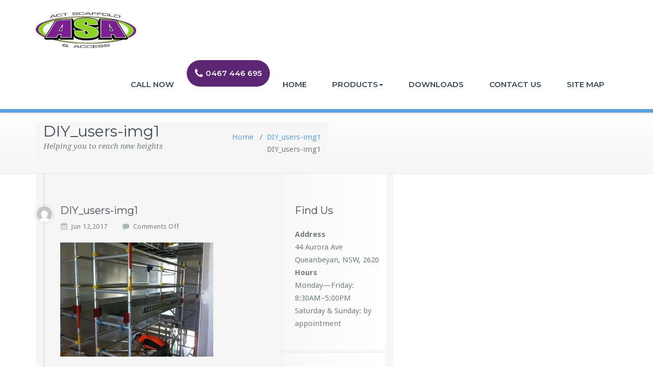

--- FILE ---
content_type: text/html; charset=UTF-8
request_url: https://actscaffold.com/diy_users-img1/
body_size: 9013
content:
<!DOCTYPE html>
<html lang="en-AU" prefix="og: http://ogp.me/ns# fb: http://ogp.me/ns/fb#">
<head>	
	<meta charset="UTF-8">
    <meta name="viewport" content="width=device-width, initial-scale=1">
    <meta http-equiv="x-ua-compatible" content="ie=edge">
	
	
<title>DIY_users-img1 - ACT Scaffold and Access provide scaffold, access equipment and VOC training in Canberra</title>
<meta name='robots' content='max-image-preview:large' />
	<style>img:is([sizes="auto" i], [sizes^="auto," i]) { contain-intrinsic-size: 3000px 1500px }</style>
	
<!-- This site is optimized with the Yoast SEO Premium plugin v6.0 - https://yoast.com/wordpress/plugins/seo/ -->
<link rel="canonical" href="https://actscaffold.com/diy_users-img1/" />
<meta property="og:locale" content="en_US" />
<meta property="og:type" content="article" />
<meta property="og:title" content="DIY_users-img1 - ACT Scaffold and Access provide scaffold, access equipment and VOC training in Canberra" />
<meta property="og:url" content="https://actscaffold.com/diy_users-img1/" />
<meta property="og:site_name" content="ACT Scaffold and Access provide scaffold, access equipment and VOC training in Canberra" />
<meta property="article:publisher" content="https://www.facebook.com/ACTScaffold/" />
<meta property="og:image" content="https://actscaffold.com/wp-content/uploads/2017/06/DIY_users-img1.jpg" />
<meta property="og:image:secure_url" content="https://actscaffold.com/wp-content/uploads/2017/06/DIY_users-img1.jpg" />
<meta name="twitter:card" content="summary" />
<meta name="twitter:title" content="DIY_users-img1 - ACT Scaffold and Access provide scaffold, access equipment and VOC training in Canberra" />
<meta name="twitter:image" content="https://actscaffold.com/wp-content/uploads/2017/06/DIY_users-img1.jpg" />
<script type='application/ld+json'>{"@context":"http:\/\/schema.org","@type":"WebSite","@id":"#website","url":"https:\/\/actscaffold.com\/","name":"ACT Scaffold and Access Canberra","alternateName":"Canberra Scaffold and Access hire","potentialAction":{"@type":"SearchAction","target":"https:\/\/actscaffold.com\/?s={search_term_string}","query-input":"required name=search_term_string"}}</script>
<script type='application/ld+json'>{"@context":"http:\/\/schema.org","@type":"Organization","url":"https:\/\/actscaffold.com\/diy_users-img1\/","sameAs":["https:\/\/www.facebook.com\/ACTScaffold\/"],"@id":"#organization","name":"ACT Scaffold","logo":"https:\/\/actscaffold.com\/wp-content\/uploads\/2017\/12\/ACTScaffold-logo-white-small-last1.jpg"}</script>
<!-- / Yoast SEO Premium plugin. -->

<link rel='dns-prefetch' href='//fonts.googleapis.com' />
<link rel="alternate" type="application/rss+xml" title="ACT Scaffold and Access provide scaffold, access equipment and VOC training in Canberra &raquo; Feed" href="https://actscaffold.com/feed/" />
<link rel="alternate" type="application/rss+xml" title="ACT Scaffold and Access provide scaffold, access equipment and VOC training in Canberra &raquo; Comments Feed" href="https://actscaffold.com/comments/feed/" />
<script type="text/javascript">
/* <![CDATA[ */
window._wpemojiSettings = {"baseUrl":"https:\/\/s.w.org\/images\/core\/emoji\/16.0.1\/72x72\/","ext":".png","svgUrl":"https:\/\/s.w.org\/images\/core\/emoji\/16.0.1\/svg\/","svgExt":".svg","source":{"concatemoji":"https:\/\/actscaffold.com\/wp-includes\/js\/wp-emoji-release.min.js?ver=6.8.3"}};
/*! This file is auto-generated */
!function(s,n){var o,i,e;function c(e){try{var t={supportTests:e,timestamp:(new Date).valueOf()};sessionStorage.setItem(o,JSON.stringify(t))}catch(e){}}function p(e,t,n){e.clearRect(0,0,e.canvas.width,e.canvas.height),e.fillText(t,0,0);var t=new Uint32Array(e.getImageData(0,0,e.canvas.width,e.canvas.height).data),a=(e.clearRect(0,0,e.canvas.width,e.canvas.height),e.fillText(n,0,0),new Uint32Array(e.getImageData(0,0,e.canvas.width,e.canvas.height).data));return t.every(function(e,t){return e===a[t]})}function u(e,t){e.clearRect(0,0,e.canvas.width,e.canvas.height),e.fillText(t,0,0);for(var n=e.getImageData(16,16,1,1),a=0;a<n.data.length;a++)if(0!==n.data[a])return!1;return!0}function f(e,t,n,a){switch(t){case"flag":return n(e,"\ud83c\udff3\ufe0f\u200d\u26a7\ufe0f","\ud83c\udff3\ufe0f\u200b\u26a7\ufe0f")?!1:!n(e,"\ud83c\udde8\ud83c\uddf6","\ud83c\udde8\u200b\ud83c\uddf6")&&!n(e,"\ud83c\udff4\udb40\udc67\udb40\udc62\udb40\udc65\udb40\udc6e\udb40\udc67\udb40\udc7f","\ud83c\udff4\u200b\udb40\udc67\u200b\udb40\udc62\u200b\udb40\udc65\u200b\udb40\udc6e\u200b\udb40\udc67\u200b\udb40\udc7f");case"emoji":return!a(e,"\ud83e\udedf")}return!1}function g(e,t,n,a){var r="undefined"!=typeof WorkerGlobalScope&&self instanceof WorkerGlobalScope?new OffscreenCanvas(300,150):s.createElement("canvas"),o=r.getContext("2d",{willReadFrequently:!0}),i=(o.textBaseline="top",o.font="600 32px Arial",{});return e.forEach(function(e){i[e]=t(o,e,n,a)}),i}function t(e){var t=s.createElement("script");t.src=e,t.defer=!0,s.head.appendChild(t)}"undefined"!=typeof Promise&&(o="wpEmojiSettingsSupports",i=["flag","emoji"],n.supports={everything:!0,everythingExceptFlag:!0},e=new Promise(function(e){s.addEventListener("DOMContentLoaded",e,{once:!0})}),new Promise(function(t){var n=function(){try{var e=JSON.parse(sessionStorage.getItem(o));if("object"==typeof e&&"number"==typeof e.timestamp&&(new Date).valueOf()<e.timestamp+604800&&"object"==typeof e.supportTests)return e.supportTests}catch(e){}return null}();if(!n){if("undefined"!=typeof Worker&&"undefined"!=typeof OffscreenCanvas&&"undefined"!=typeof URL&&URL.createObjectURL&&"undefined"!=typeof Blob)try{var e="postMessage("+g.toString()+"("+[JSON.stringify(i),f.toString(),p.toString(),u.toString()].join(",")+"));",a=new Blob([e],{type:"text/javascript"}),r=new Worker(URL.createObjectURL(a),{name:"wpTestEmojiSupports"});return void(r.onmessage=function(e){c(n=e.data),r.terminate(),t(n)})}catch(e){}c(n=g(i,f,p,u))}t(n)}).then(function(e){for(var t in e)n.supports[t]=e[t],n.supports.everything=n.supports.everything&&n.supports[t],"flag"!==t&&(n.supports.everythingExceptFlag=n.supports.everythingExceptFlag&&n.supports[t]);n.supports.everythingExceptFlag=n.supports.everythingExceptFlag&&!n.supports.flag,n.DOMReady=!1,n.readyCallback=function(){n.DOMReady=!0}}).then(function(){return e}).then(function(){var e;n.supports.everything||(n.readyCallback(),(e=n.source||{}).concatemoji?t(e.concatemoji):e.wpemoji&&e.twemoji&&(t(e.twemoji),t(e.wpemoji)))}))}((window,document),window._wpemojiSettings);
/* ]]> */
</script>
<style id='wp-emoji-styles-inline-css' type='text/css'>

	img.wp-smiley, img.emoji {
		display: inline !important;
		border: none !important;
		box-shadow: none !important;
		height: 1em !important;
		width: 1em !important;
		margin: 0 0.07em !important;
		vertical-align: -0.1em !important;
		background: none !important;
		padding: 0 !important;
	}
</style>
<link rel='stylesheet' id='wp-block-library-css' href='https://actscaffold.com/wp-includes/css/dist/block-library/style.min.css?ver=6.8.3' type='text/css' media='all' />
<style id='classic-theme-styles-inline-css' type='text/css'>
/*! This file is auto-generated */
.wp-block-button__link{color:#fff;background-color:#32373c;border-radius:9999px;box-shadow:none;text-decoration:none;padding:calc(.667em + 2px) calc(1.333em + 2px);font-size:1.125em}.wp-block-file__button{background:#32373c;color:#fff;text-decoration:none}
</style>
<style id='global-styles-inline-css' type='text/css'>
:root{--wp--preset--aspect-ratio--square: 1;--wp--preset--aspect-ratio--4-3: 4/3;--wp--preset--aspect-ratio--3-4: 3/4;--wp--preset--aspect-ratio--3-2: 3/2;--wp--preset--aspect-ratio--2-3: 2/3;--wp--preset--aspect-ratio--16-9: 16/9;--wp--preset--aspect-ratio--9-16: 9/16;--wp--preset--color--black: #000000;--wp--preset--color--cyan-bluish-gray: #abb8c3;--wp--preset--color--white: #ffffff;--wp--preset--color--pale-pink: #f78da7;--wp--preset--color--vivid-red: #cf2e2e;--wp--preset--color--luminous-vivid-orange: #ff6900;--wp--preset--color--luminous-vivid-amber: #fcb900;--wp--preset--color--light-green-cyan: #7bdcb5;--wp--preset--color--vivid-green-cyan: #00d084;--wp--preset--color--pale-cyan-blue: #8ed1fc;--wp--preset--color--vivid-cyan-blue: #0693e3;--wp--preset--color--vivid-purple: #9b51e0;--wp--preset--gradient--vivid-cyan-blue-to-vivid-purple: linear-gradient(135deg,rgba(6,147,227,1) 0%,rgb(155,81,224) 100%);--wp--preset--gradient--light-green-cyan-to-vivid-green-cyan: linear-gradient(135deg,rgb(122,220,180) 0%,rgb(0,208,130) 100%);--wp--preset--gradient--luminous-vivid-amber-to-luminous-vivid-orange: linear-gradient(135deg,rgba(252,185,0,1) 0%,rgba(255,105,0,1) 100%);--wp--preset--gradient--luminous-vivid-orange-to-vivid-red: linear-gradient(135deg,rgba(255,105,0,1) 0%,rgb(207,46,46) 100%);--wp--preset--gradient--very-light-gray-to-cyan-bluish-gray: linear-gradient(135deg,rgb(238,238,238) 0%,rgb(169,184,195) 100%);--wp--preset--gradient--cool-to-warm-spectrum: linear-gradient(135deg,rgb(74,234,220) 0%,rgb(151,120,209) 20%,rgb(207,42,186) 40%,rgb(238,44,130) 60%,rgb(251,105,98) 80%,rgb(254,248,76) 100%);--wp--preset--gradient--blush-light-purple: linear-gradient(135deg,rgb(255,206,236) 0%,rgb(152,150,240) 100%);--wp--preset--gradient--blush-bordeaux: linear-gradient(135deg,rgb(254,205,165) 0%,rgb(254,45,45) 50%,rgb(107,0,62) 100%);--wp--preset--gradient--luminous-dusk: linear-gradient(135deg,rgb(255,203,112) 0%,rgb(199,81,192) 50%,rgb(65,88,208) 100%);--wp--preset--gradient--pale-ocean: linear-gradient(135deg,rgb(255,245,203) 0%,rgb(182,227,212) 50%,rgb(51,167,181) 100%);--wp--preset--gradient--electric-grass: linear-gradient(135deg,rgb(202,248,128) 0%,rgb(113,206,126) 100%);--wp--preset--gradient--midnight: linear-gradient(135deg,rgb(2,3,129) 0%,rgb(40,116,252) 100%);--wp--preset--font-size--small: 13px;--wp--preset--font-size--medium: 20px;--wp--preset--font-size--large: 36px;--wp--preset--font-size--x-large: 42px;--wp--preset--spacing--20: 0.44rem;--wp--preset--spacing--30: 0.67rem;--wp--preset--spacing--40: 1rem;--wp--preset--spacing--50: 1.5rem;--wp--preset--spacing--60: 2.25rem;--wp--preset--spacing--70: 3.38rem;--wp--preset--spacing--80: 5.06rem;--wp--preset--shadow--natural: 6px 6px 9px rgba(0, 0, 0, 0.2);--wp--preset--shadow--deep: 12px 12px 50px rgba(0, 0, 0, 0.4);--wp--preset--shadow--sharp: 6px 6px 0px rgba(0, 0, 0, 0.2);--wp--preset--shadow--outlined: 6px 6px 0px -3px rgba(255, 255, 255, 1), 6px 6px rgba(0, 0, 0, 1);--wp--preset--shadow--crisp: 6px 6px 0px rgba(0, 0, 0, 1);}:where(.is-layout-flex){gap: 0.5em;}:where(.is-layout-grid){gap: 0.5em;}body .is-layout-flex{display: flex;}.is-layout-flex{flex-wrap: wrap;align-items: center;}.is-layout-flex > :is(*, div){margin: 0;}body .is-layout-grid{display: grid;}.is-layout-grid > :is(*, div){margin: 0;}:where(.wp-block-columns.is-layout-flex){gap: 2em;}:where(.wp-block-columns.is-layout-grid){gap: 2em;}:where(.wp-block-post-template.is-layout-flex){gap: 1.25em;}:where(.wp-block-post-template.is-layout-grid){gap: 1.25em;}.has-black-color{color: var(--wp--preset--color--black) !important;}.has-cyan-bluish-gray-color{color: var(--wp--preset--color--cyan-bluish-gray) !important;}.has-white-color{color: var(--wp--preset--color--white) !important;}.has-pale-pink-color{color: var(--wp--preset--color--pale-pink) !important;}.has-vivid-red-color{color: var(--wp--preset--color--vivid-red) !important;}.has-luminous-vivid-orange-color{color: var(--wp--preset--color--luminous-vivid-orange) !important;}.has-luminous-vivid-amber-color{color: var(--wp--preset--color--luminous-vivid-amber) !important;}.has-light-green-cyan-color{color: var(--wp--preset--color--light-green-cyan) !important;}.has-vivid-green-cyan-color{color: var(--wp--preset--color--vivid-green-cyan) !important;}.has-pale-cyan-blue-color{color: var(--wp--preset--color--pale-cyan-blue) !important;}.has-vivid-cyan-blue-color{color: var(--wp--preset--color--vivid-cyan-blue) !important;}.has-vivid-purple-color{color: var(--wp--preset--color--vivid-purple) !important;}.has-black-background-color{background-color: var(--wp--preset--color--black) !important;}.has-cyan-bluish-gray-background-color{background-color: var(--wp--preset--color--cyan-bluish-gray) !important;}.has-white-background-color{background-color: var(--wp--preset--color--white) !important;}.has-pale-pink-background-color{background-color: var(--wp--preset--color--pale-pink) !important;}.has-vivid-red-background-color{background-color: var(--wp--preset--color--vivid-red) !important;}.has-luminous-vivid-orange-background-color{background-color: var(--wp--preset--color--luminous-vivid-orange) !important;}.has-luminous-vivid-amber-background-color{background-color: var(--wp--preset--color--luminous-vivid-amber) !important;}.has-light-green-cyan-background-color{background-color: var(--wp--preset--color--light-green-cyan) !important;}.has-vivid-green-cyan-background-color{background-color: var(--wp--preset--color--vivid-green-cyan) !important;}.has-pale-cyan-blue-background-color{background-color: var(--wp--preset--color--pale-cyan-blue) !important;}.has-vivid-cyan-blue-background-color{background-color: var(--wp--preset--color--vivid-cyan-blue) !important;}.has-vivid-purple-background-color{background-color: var(--wp--preset--color--vivid-purple) !important;}.has-black-border-color{border-color: var(--wp--preset--color--black) !important;}.has-cyan-bluish-gray-border-color{border-color: var(--wp--preset--color--cyan-bluish-gray) !important;}.has-white-border-color{border-color: var(--wp--preset--color--white) !important;}.has-pale-pink-border-color{border-color: var(--wp--preset--color--pale-pink) !important;}.has-vivid-red-border-color{border-color: var(--wp--preset--color--vivid-red) !important;}.has-luminous-vivid-orange-border-color{border-color: var(--wp--preset--color--luminous-vivid-orange) !important;}.has-luminous-vivid-amber-border-color{border-color: var(--wp--preset--color--luminous-vivid-amber) !important;}.has-light-green-cyan-border-color{border-color: var(--wp--preset--color--light-green-cyan) !important;}.has-vivid-green-cyan-border-color{border-color: var(--wp--preset--color--vivid-green-cyan) !important;}.has-pale-cyan-blue-border-color{border-color: var(--wp--preset--color--pale-cyan-blue) !important;}.has-vivid-cyan-blue-border-color{border-color: var(--wp--preset--color--vivid-cyan-blue) !important;}.has-vivid-purple-border-color{border-color: var(--wp--preset--color--vivid-purple) !important;}.has-vivid-cyan-blue-to-vivid-purple-gradient-background{background: var(--wp--preset--gradient--vivid-cyan-blue-to-vivid-purple) !important;}.has-light-green-cyan-to-vivid-green-cyan-gradient-background{background: var(--wp--preset--gradient--light-green-cyan-to-vivid-green-cyan) !important;}.has-luminous-vivid-amber-to-luminous-vivid-orange-gradient-background{background: var(--wp--preset--gradient--luminous-vivid-amber-to-luminous-vivid-orange) !important;}.has-luminous-vivid-orange-to-vivid-red-gradient-background{background: var(--wp--preset--gradient--luminous-vivid-orange-to-vivid-red) !important;}.has-very-light-gray-to-cyan-bluish-gray-gradient-background{background: var(--wp--preset--gradient--very-light-gray-to-cyan-bluish-gray) !important;}.has-cool-to-warm-spectrum-gradient-background{background: var(--wp--preset--gradient--cool-to-warm-spectrum) !important;}.has-blush-light-purple-gradient-background{background: var(--wp--preset--gradient--blush-light-purple) !important;}.has-blush-bordeaux-gradient-background{background: var(--wp--preset--gradient--blush-bordeaux) !important;}.has-luminous-dusk-gradient-background{background: var(--wp--preset--gradient--luminous-dusk) !important;}.has-pale-ocean-gradient-background{background: var(--wp--preset--gradient--pale-ocean) !important;}.has-electric-grass-gradient-background{background: var(--wp--preset--gradient--electric-grass) !important;}.has-midnight-gradient-background{background: var(--wp--preset--gradient--midnight) !important;}.has-small-font-size{font-size: var(--wp--preset--font-size--small) !important;}.has-medium-font-size{font-size: var(--wp--preset--font-size--medium) !important;}.has-large-font-size{font-size: var(--wp--preset--font-size--large) !important;}.has-x-large-font-size{font-size: var(--wp--preset--font-size--x-large) !important;}
:where(.wp-block-post-template.is-layout-flex){gap: 1.25em;}:where(.wp-block-post-template.is-layout-grid){gap: 1.25em;}
:where(.wp-block-columns.is-layout-flex){gap: 2em;}:where(.wp-block-columns.is-layout-grid){gap: 2em;}
:root :where(.wp-block-pullquote){font-size: 1.5em;line-height: 1.6;}
</style>
<link rel='stylesheet' id='mc4wp-form-themes-css' href='https://actscaffold.com/wp-content/plugins/mailchimp-for-wp/assets/css/form-themes.css?ver=4.11.1' type='text/css' media='all' />
<link rel='stylesheet' id='wp-components-css' href='https://actscaffold.com/wp-includes/css/dist/components/style.min.css?ver=6.8.3' type='text/css' media='all' />
<link rel='stylesheet' id='godaddy-styles-css' href='https://actscaffold.com/wp-content/mu-plugins/vendor/wpex/godaddy-launch/includes/Dependencies/GoDaddy/Styles/build/latest.css?ver=2.0.2' type='text/css' media='all' />
<link rel='stylesheet' id='busiprof-fonts-css' href='//fonts.googleapis.com/css?family=Droid+Sans%3A400%2C700%2C800%7CMontserrat%3A300%2C300i%2C400%2C400i%2C500%2C500i%2C600%2C600i%2C700%2C700i%2C800%2C800i%2C900%7CRoboto%3A+100%2C300%2C400%2C500%2C700%2C900%7CRaleway+%3A100%2C200%2C300%2C400%2C500%2C600%2C700%2C800%2C900%7CDroid+Serif%3A400%2C700&#038;subset=latin%2Clatin-ext' type='text/css' media='all' />
<link rel='stylesheet' id='style-css' href='https://actscaffold.com/wp-content/themes/busiprof-pro1/style.css?ver=6.8.3' type='text/css' media='all' />
<style id='style-inline-css' type='text/css'>
.service-box:nth-child(1) .service-icon {
                            color: #e91e63;
				}.service-box:nth-child(2) .service-icon {
                            color: #00bcd4;
				}.service-box:nth-child(3) .service-icon {
                            color: #4caf50;
				}.service-box:nth-child(4) .service-icon {
                            color: #4caf50;
				}
</style>
<link rel='stylesheet' id='bootstrap-css-css' href='https://actscaffold.com/wp-content/themes/busiprof-pro1/css/bootstrap.css?ver=6.8.3' type='text/css' media='all' />
<link rel='stylesheet' id='custom-css-css' href='https://actscaffold.com/wp-content/themes/busiprof-pro1/css/custom.css?ver=6.8.3' type='text/css' media='all' />
<link rel='stylesheet' id='flexslider-css-css' href='https://actscaffold.com/wp-content/themes/busiprof-pro1/css/flexslider.css?ver=6.8.3' type='text/css' media='all' />
<link rel='stylesheet' id='default-css-css' href='https://actscaffold.com/wp-content/themes/busiprof-pro1/css/default.css?ver=6.8.3' type='text/css' media='all' />
<link rel='stylesheet' id='busiporf-Droid-css' href='//fonts.googleapis.com/css?family=Droid+Sans%3A400%2C700&#038;ver=6.8.3' type='text/css' media='all' />
<link rel='stylesheet' id='busiporf-Montserrat-css' href='//fonts.googleapis.com/css?family=Montserrat%3A400%2C700&#038;ver=6.8.3' type='text/css' media='all' />
<link rel='stylesheet' id='busiporf-Droid-serif-css' href='//fonts.googleapis.com/css?family=Droid+Serif%3A400%2C400italic%2C700%2C700italic&#038;ver=6.8.3' type='text/css' media='all' />
<link rel='stylesheet' id='font-awesome-css-css' href='https://actscaffold.com/wp-content/themes/busiprof-pro1/css/font-awesome/css/font-awesome.min.css?ver=6.8.3' type='text/css' media='all' />
<link rel='stylesheet' id='lightbox-css-css' href='https://actscaffold.com/wp-content/themes/busiprof-pro1/css/lightbox.css?ver=6.8.3' type='text/css' media='all' />
<script type="text/javascript" src="https://actscaffold.com/wp-includes/js/jquery/jquery.min.js?ver=3.7.1" id="jquery-core-js"></script>
<script type="text/javascript" src="https://actscaffold.com/wp-includes/js/jquery/jquery-migrate.min.js?ver=3.4.1" id="jquery-migrate-js"></script>
<script type="text/javascript" src="https://actscaffold.com/wp-content/themes/busiprof-pro1/js/bootstrap.min.js?ver=6.8.3" id="busiporf-bootstrap-js-js"></script>
<script type="text/javascript" src="https://actscaffold.com/wp-content/themes/busiprof-pro1/js/jquery.flexslider.js?ver=6.8.3" id="busiporf-flexslider-js-js"></script>
<script type="text/javascript" src="https://actscaffold.com/wp-content/themes/busiprof-pro1/js/custom.js?ver=6.8.3" id="busiporf-custom-js-js"></script>
<script type="text/javascript" src="https://actscaffold.com/wp-content/themes/busiprof-pro1/js/lightbox/lightbox-2.6.min.js?ver=6.8.3" id="busiporf-lightbox-js-js"></script>
<link rel="https://api.w.org/" href="https://actscaffold.com/wp-json/" /><link rel="alternate" title="JSON" type="application/json" href="https://actscaffold.com/wp-json/wp/v2/media/29592" /><link rel="EditURI" type="application/rsd+xml" title="RSD" href="https://actscaffold.com/xmlrpc.php?rsd" />
<meta name="generator" content="WordPress 6.8.3" />
<link rel='shortlink' href='https://actscaffold.com/?p=29592' />
<link rel="alternate" title="oEmbed (JSON)" type="application/json+oembed" href="https://actscaffold.com/wp-json/oembed/1.0/embed?url=https%3A%2F%2Factscaffold.com%2Fdiy_users-img1%2F" />
<link rel="alternate" title="oEmbed (XML)" type="text/xml+oembed" href="https://actscaffold.com/wp-json/oembed/1.0/embed?url=https%3A%2F%2Factscaffold.com%2Fdiy_users-img1%2F&#038;format=xml" />
<!-- start Simple Custom CSS and JS -->
<style type="text/css">
div#custom_html-3{float:none}#blur-bg>.et_parallax_bg{filter:blur(4px)}div._2p3a{width:300px!important}@media screen and (min-width: 981px) and (max-width: 1210px){#top-menu li{padding-right:10px!important}#top-menu li a{font-size:12px!important}}@media screen and (max-width: 384px) and (min-width: 320px){.et_pb_divider_0:before{top:20px}}.et_pb_column_1 img.et-waypoint.et_pb_animation_top.et-animated{object-fit:cover;height:100px}@media screen and (max-width: 980px){.et_pb_column.et_pb_column_1_3.et_pb_column_8{text-align:center}}@media screen and (max-width: 329px){#blurb-card-col1{height:auto}}@media screen and (max-width: 1024px){.et_pb_slider.et_pb_module .et_pb_slide_0.et_pb_slide .et_pb_slide_description .et_pb_slide_content{line-height:1em!important}}@media (max-width: 980px){.footer-widget:nth-child(n){width:100%!important}}#menu-item-29214 > a{color:#fff!important;background-color:#5C2675;padding:16px!important;border-radius:50px;margin-bottom:10px}.et-fixed-header #top-menu #menu-item-29214 > a{color:#fff!important}#menu-item-29569 > a{color:#fff!important;background-color:#5C2675;padding:16px!important;border-radius:50px;margin-bottom:10px}.et-fixed-header #top-menu #menu-item-29569 > a{color:#fff!important}.wrapper{margin:0 auto}.table{margin:0 0 40px;width:100%;box-shadow:0 1px 3px rgba(0,0,0,0.2);display:table}@media screen and (max-width: 580px){.table{display:block}}.row{display:table-row;background:#f6f6f6}.row.header{font-weight:900;color:#fff;background:#000}.row.green{background:#27ae60}.row.blue{background:#2980b9}@media screen and (max-width: 580px){.row{padding:8px 0;display:block}}.cell{padding:10px 12px;display:table-cell}@media screen and (max-width: 580px){.cell{padding:2px 12px;display:block}}.woocommerce div.product div.images img{width:auto!important}.woocommerce ul.products li.product a img{object-fit:cover;height:300px;width:auto;margin:0 auto!important}@media (max-width: 980px){.et_header_style_centered .mobile_nav .select_page,.et_header_style_split .mobile_nav .select_page{visibility:hidden}.mobile_menu_bar:before{color:#5C2675}.et_header_style_split #main-header .mobile_nav{background-color:transparent;margin-top:-65px!important}.et_header_style_split #main-header .logo_container{text-align:left}}</style>
<!-- end Simple Custom CSS and JS -->
<!-- start Simple Custom CSS and JS -->
<style type="text/css">
div#custom_html-3{
float: none ;
}</style>
<!-- end Simple Custom CSS and JS -->
<!-- start Simple Custom CSS and JS -->
<style type="text/css">
#blur-bg>.et_parallax_bg {
    filter: blur(4px);
}
</style>
<!-- end Simple Custom CSS and JS -->
<!-- start Simple Custom CSS and JS -->
<style type="text/css">
div._2p3a {
    width: 300px !important;
}
</style>
<!-- end Simple Custom CSS and JS -->
<!-- start Simple Custom CSS and JS -->
<style type="text/css">
@media screen and (min-width: 981px) and (max-width: 1210px){
		#top-menu li{
   		 padding-right: 10px !important;
	}
 	 #top-menu li a {
   		 font-size: 12px !important;
	}
}
</style>
<!-- end Simple Custom CSS and JS -->
<!-- start Simple Custom CSS and JS -->
<style type="text/css">
@media screen and (max-width: 384px) and (min-width: 320px){
	.et_pb_divider_0:before{
  		top: 20px;		
	}
}
</style>
<!-- end Simple Custom CSS and JS -->
<!-- start Simple Custom CSS and JS -->
<style type="text/css">
.et_pb_column_1 img.et-waypoint.et_pb_animation_top.et-animated{
 object-fit: cover;
  height: 100px;
}

</style>
<!-- end Simple Custom CSS and JS -->
<!-- start Simple Custom CSS and JS -->
<style type="text/css">
/*#top-menu li.current-menu-ancestor > a, #top-menu li.current-menu-item > a, .et_color_scheme_red #top-menu li.current-menu-ancestor > a, .et_color_scheme_red #top-menu li.current-menu-item > a, .et_color_scheme_pink #top-menu li.current-menu-ancestor > a, .et_color_scheme_pink #top-menu li.current-menu-item > a, .et_color_scheme_orange #top-menu li.current-menu-ancestor > a, .et_color_scheme_orange #top-menu li.current-menu-item > a, .et_color_scheme_green #top-menu li.current-menu-ancestor > a, 
.et_color_scheme_green #top-menu li.current-menu-item > a{
	text-decoration: underline !important;
}*/

</style>
<!-- end Simple Custom CSS and JS -->
<!-- start Simple Custom CSS and JS -->
<style type="text/css">
/*  button free quote*/
@media screen and (max-width: 980px){
  .et_pb_column.et_pb_column_1_3.et_pb_column_8 {
      text-align: center;
  }
}

/* blurb col1 responsive height*/
@media screen and (max-width: 329px){
  #blurb-card-col1{
    height: auto;
  }
}

@media screen and (max-width: 1024px){
  .et_pb_slider.et_pb_module .et_pb_slide_0.et_pb_slide .et_pb_slide_description .et_pb_slide_content {
    line-height: 1em !important;

	}
}

@media (max-width: 980px){
  .footer-widget:nth-child(n) {
     width: 100% !important; 
    
	}
}</style>
<!-- end Simple Custom CSS and JS -->
<!-- start Simple Custom CSS and JS -->
<style type="text/css">
#menu-item-29214 > a {
    color: #fff !important;
    background-color: #5C2675 /*#89356C*/;
    padding: 16px !important;
    border-radius: 50px;
    margin-bottom: 10px;
}
/* fixed menu color*/
.et-fixed-header #top-menu #menu-item-29214 > a{
	color: #fff !important;
}
#menu-item-29569 > a {
    color: #fff !important;
    background-color: #5C2675 /*#89356C*/;
    padding: 16px !important;
    border-radius: 50px;
    margin-bottom: 10px;
}
.et-fixed-header #top-menu #menu-item-29569 > a{
	color: #fff !important;
}</style>
<!-- end Simple Custom CSS and JS -->
<!-- start Simple Custom CSS and JS -->
<style type="text/css">
.wrapper {
  margin: 0 auto;
 /* padding: 40px; */
 /* max-width: 800px; */
}

.table {
  margin: 0 0 40px 0;
  width: 100%;
  box-shadow: 0 1px 3px rgba(0, 0, 0, 0.2);
  display: table;
}
@media screen and (max-width: 580px) {
  .table {
    display: block;
  }
}

.row {
  display: table-row;
  background: #f6f6f6;
}
.row:nth-of-type(odd) {
  background: /*#e9e9e9*/;
}
.row.header {
  font-weight: 900;
  color: #ffffff;
  background: #000000;
}
.row.green {
  background: #27ae60;
}
.row.blue {
  background: #2980b9;
}
@media screen and (max-width: 580px) {
  .row {
    padding: 8px 0;
    display: block;
  }
}

.cell {
  padding: 10px 12px;
  display: table-cell;
}
@media screen and (max-width: 580px) {
  .cell {
    padding: 2px 12px;
    display: block;
  }
}

</style>
<!-- end Simple Custom CSS and JS -->
<!-- start Simple Custom CSS and JS -->
<style type="text/css">
.woocommerce div.product div.images img{
    width: auto !important;
}

.woocommerce ul.products li.product a img{
	object-fit: cover;
    height: 300px;
    width: auto;
  	margin: 0 auto !Important;
}</style>
<!-- end Simple Custom CSS and JS -->
<!-- start Simple Custom CSS and JS -->
<style type="text/css">
@media (max-width: 980px){

	.et_header_style_centered .mobile_nav .select_page, .et_header_style_split .mobile_nav .select_page {
  	 visibility: hidden;
	}
  .mobile_menu_bar:before{
   color: #5C2675;
  }
  .et_header_style_split #main-header .mobile_nav {
      background-color: transparent;
      margin-top: -65px !important;
  }
  .et_header_style_split #main-header .logo_container{
		text-align: left;  
  }
}
</style>
<!-- end Simple Custom CSS and JS -->
<style>body.boxed{ background-image:url("https://actscaffold.com/wp-content/themes/busiprof-pro1/images/bg-pattern/bg_img0.png");}</style><link rel="icon" href="https://actscaffold.com/wp-content/uploads/2018/01/cropped-act-scaffold-icon-32x32.png" sizes="32x32" />
<link rel="icon" href="https://actscaffold.com/wp-content/uploads/2018/01/cropped-act-scaffold-icon-192x192.png" sizes="192x192" />
<link rel="apple-touch-icon" href="https://actscaffold.com/wp-content/uploads/2018/01/cropped-act-scaffold-icon-180x180.png" />
<meta name="msapplication-TileImage" content="https://actscaffold.com/wp-content/uploads/2018/01/cropped-act-scaffold-icon-270x270.png" />
	
</head>
<body class="attachment wp-singular attachment-template-default single single-attachment postid-29592 attachmentid-29592 attachment-jpeg wp-theme-busiprof-pro1 wide" >
<div id="wrapper">
<!--Header Top Info-->
<!--End of Header Top Info-->
<!-- Navbar -->	
<nav class="navbar navbar-default">
	<div class="container">
		<!-- Brand and toggle get grouped for better mobile display -->
		<div class="navbar-header">
			<a class="navbar-brand" href="https://actscaffold.com/" class="brand">
								<img alt="ACT Scaffold and Access provide scaffold, access equipment and VOC training in Canberra" src="https://actscaffold.com/wp-content/uploads/2017/12/act-scaffold-low-res.jpg" 
				alt="ACT Scaffold and Access provide scaffold, access equipment and VOC training in Canberra"
				class="logo_imgae" style="width:197px; height:70px;">
							</a>
		
			<button type="button" class="navbar-toggle collapsed" data-toggle="collapse" data-target="#bs-example-navbar-collapse-1">
				<span class="sr-only">Toggle navigation</span>
				<span class="icon-bar"></span>
				<span class="icon-bar"></span>
				<span class="icon-bar"></span>
			</button>
		</div>

		<!-- Collect the nav links, forms, and other content for toggling -->
		<div class="collapse navbar-collapse" id="bs-example-navbar-collapse-1">
			<ul id="menu-main-menu" class="nav navbar-nav navbar-right"><li id="menu-item-30505" class="menu-item menu-item-type-custom menu-item-object-custom menu-item-30505"><a href="/home/">CALL NOW</a></li>
<li id="menu-item-29214" class="menu-item menu-item-type-custom menu-item-object-custom menu-item-29214"><a href="tel:0467446695"><i class="fa fa-phone fa-lg" style="padding-right: 5px;"></i>0467 446 695</a></li>
<li id="menu-item-28834" class="menu-item menu-item-type-post_type menu-item-object-page menu-item-home menu-item-28834"><a href="https://actscaffold.com/">HOME</a></li>
<li id="menu-item-30334" class="menu-item menu-item-type-post_type menu-item-object-page menu-item-has-children menu-item-30334 dropdown"><a href="https://actscaffold.com/products/">PRODUCTS<span class="caret"></span></a>
<ul class="dropdown-menu">
	<li id="menu-item-30337" class="menu-item menu-item-type-post_type menu-item-object-page menu-item-30337"><a href="https://actscaffold.com/access-equipment/">Access equipment</a></li>
	<li id="menu-item-30338" class="menu-item menu-item-type-post_type menu-item-object-page menu-item-30338"><a href="https://actscaffold.com/voc-training/">VOC training</a></li>
	<li id="menu-item-30393" class="menu-item menu-item-type-post_type menu-item-object-page menu-item-30393"><a href="https://actscaffold.com/trestles-and-planks/">Trestles and Planks</a></li>
	<li id="menu-item-30339" class="menu-item menu-item-type-post_type menu-item-object-page menu-item-30339"><a href="https://actscaffold.com/scaffold-hire-services/">Scaffold and access equipment hire services</a></li>
</ul>
</li>
<li id="menu-item-28837" class="menu-item menu-item-type-post_type menu-item-object-page menu-item-28837"><a href="https://actscaffold.com/downloads/">DOWNLOADS</a></li>
<li id="menu-item-28838" class="menu-item menu-item-type-post_type menu-item-object-page menu-item-28838"><a href="https://actscaffold.com/contact/">CONTACT US</a></li>
<li id="menu-item-30441" class="menu-item menu-item-type-post_type menu-item-object-page menu-item-30441"><a href="https://actscaffold.com/site-map/">SITE MAP</a></li>
</ul>			
		</div>
	</div>
</nav>	
<!-- End of Navbar --><!-- Page Title -->
<section class="page-header">
	<div class="container">
		<div class="row">
			<div class="col-md-6">
				<div class="page-title">
					<h2>DIY_users-img1</h2>
					<p>Helping you to reach new heights</p>
				</div>
			</div>
			<div class="col-md-6">
				<ul class="page-breadcrumb">
					<li><a href="https://actscaffold.com">Home</a> &nbsp &#47; &nbsp<a href="https://actscaffold.com/diy_users-img1/">DIY_users-img1</a>  <li class="active">DIY_users-img1</li></li>				</ul>
			</div>
		</div>
	</div>	
</section>
<!-- End of Page Title -->
<div class="clearfix"></div><!-- Page Title -->
<!-- End of Page Title -->

<div class="clearfix"></div>
<!-- Blog & Sidebar Section -->
<section>		
	<div class="container">
		<div class="row">
			<!--Blog Posts-->
			<div class="col-md-8">
				<div class="site-content">
					<article class="post"> 
	<span class="site-author">
				<figure class="avatar">
					<a data-tip="Tony Matheson" href="https://actscaffold.com/author/admin-act/" data-toggle="tooltip" title="Tony Matheson"><img alt='' src='https://secure.gravatar.com/avatar/6ed1432045f1c9f872f32ce01ea667475b65990dd6b6210b4ca65ee7c56dd50a?s=32&#038;d=mm&#038;r=g' srcset='https://secure.gravatar.com/avatar/6ed1432045f1c9f872f32ce01ea667475b65990dd6b6210b4ca65ee7c56dd50a?s=64&#038;d=mm&#038;r=g 2x' class='img-circle avatar-32 photo' height='32' width='32' decoding='async'/></a>
		</figure>
			</span>
		<header class="entry-header">
			<h3 class="entry-title">DIY_users-img1</h3>		</header>
	
				<div class="entry-meta">
		
			<span class="entry-date"><a href="https://actscaffold.com/diy_users-img1/"><time datetime="">Jun 12,2017</time></a></span>
			
			<span class="comments-link"><a href="https://actscaffold.com/diy_users-img1/"><span>Comments Off<span class="screen-reader-text"> on DIY_users-img1</span></span></a></span>
					</div>
			
		<a  href="https://actscaffold.com/diy_users-img1/" class="post-thumbnail" ></a>
	
	<div class="entry-content">
		<p class="attachment"><a href='https://actscaffold.com/wp-content/uploads/2017/06/DIY_users-img1.jpg'><img fetchpriority="high" decoding="async" width="300" height="224" src="https://actscaffold.com/wp-content/uploads/2017/06/DIY_users-img1-300x224.jpg" class="attachment-medium size-medium" alt="scaffold equipment" srcset="https://actscaffold.com/wp-content/uploads/2017/06/DIY_users-img1-300x224.jpg 300w, https://actscaffold.com/wp-content/uploads/2017/06/DIY_users-img1.jpg 449w" sizes="(max-width: 300px) 100vw, 300px" /></a></p>
	</div>
</article>	
	         			
	   
					
				</div>
			<!--/End of Blog Posts-->
			</div>
			<!--Sidebar-->
				
<div class="col-md-4 col-xs-12">
	<div class="sidebar">
  <aside id="text-2" class="widget widget_text"><h3 class="widget-title">Find Us</h3>			<div class="textwidget"><p><strong>Address</strong><br />44 Aurora Ave<br />Queanbeyan, NSW, 2620</p><p><strong>Hours</strong><br />Monday&mdash;Friday: 8:30AM&ndash;5:00PM<br />Saturday &amp; Sunday: by appointment</p></div>
		</aside><aside id="search-3" class="widget widget_search"><h3 class="widget-title">Search</h3>
	<form method="get" id="searchform" action="https://actscaffold.com/">
		<input type="text" class="search_btn"  name="s" id="s" placeholder="Search" />
		<input type="submit" class="submit_search" style="" name="submit" value="Search" />
	</form>
</aside>	</div>
</div>	
			<!--/End of Sidebar-->
		</div>	
	</div>
</section>
<!-- End of Blog & Sidebar Section -->
<!-- Footer Section -->
<footer class="footer-sidebar">	
	<!-- Footer Widgets -->	
	<div class="container">		
		<div class="row">		
					</div>
	</div>
	<!-- /End of Footer Widgets -->	
	
	<!-- Copyrights -->	
	<div class="site-info">
		<div class="container">
			<div class="row">
				<div class="col-md-7">
								<p>©2017 All Rights Reserved - ACT Mobile Scaffold and Access.</p> 
								</div>
							</div>
		</div>
	</div>
	<!-- Copyrights -->	
	
</footer>
<!-- /End of Footer Section -->

<!--Scroll To Top--> 
<a href="#" class="scrollup"><i class="fa fa-chevron-up"></i></a>
<!--/End of Scroll To Top--> 	
<script type="speculationrules">
{"prefetch":[{"source":"document","where":{"and":[{"href_matches":"\/*"},{"not":{"href_matches":["\/wp-*.php","\/wp-admin\/*","\/wp-content\/uploads\/*","\/wp-content\/*","\/wp-content\/plugins\/*","\/wp-content\/themes\/busiprof-pro1\/*","\/*\\?(.+)"]}},{"not":{"selector_matches":"a[rel~=\"nofollow\"]"}},{"not":{"selector_matches":".no-prefetch, .no-prefetch a"}}]},"eagerness":"conservative"}]}
</script>
<script type="text/javascript" src="https://actscaffold.com/wp-includes/js/comment-reply.min.js?ver=6.8.3" id="comment-reply-js" async="async" data-wp-strategy="async"></script>
</div>
</body>
</html>